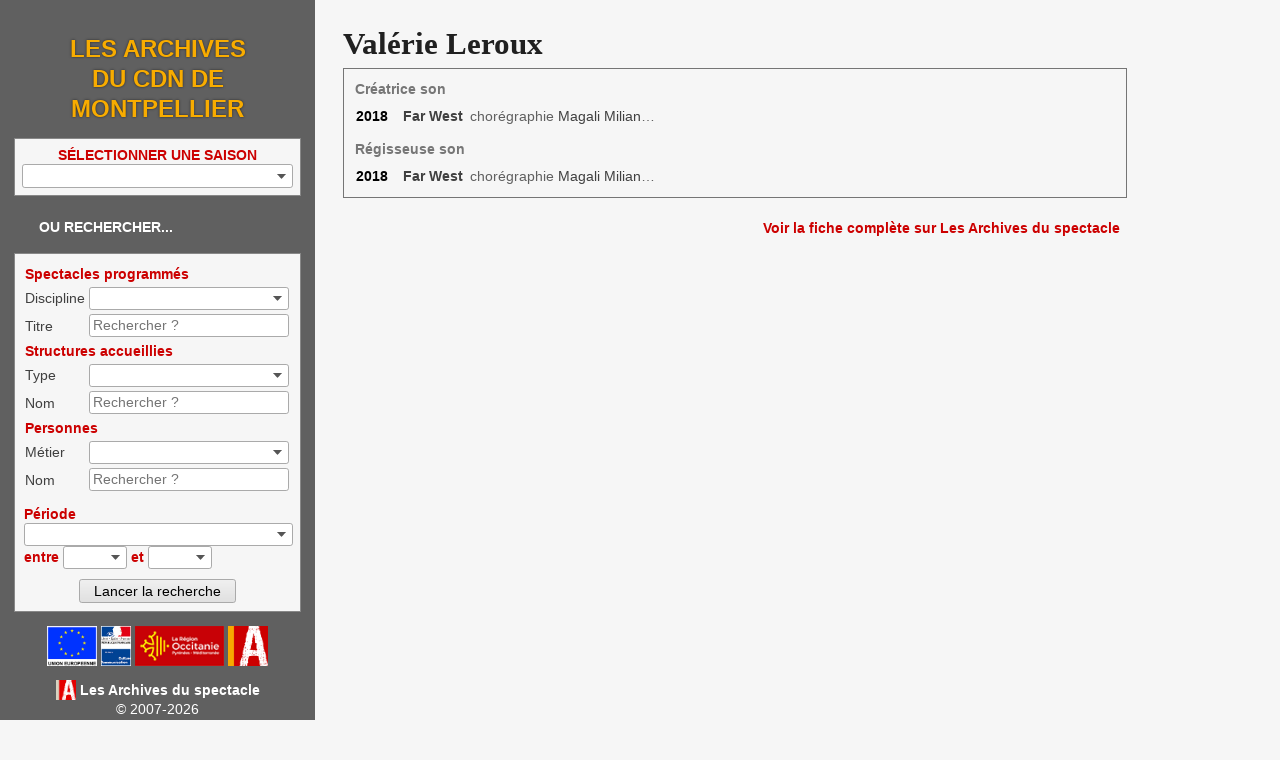

--- FILE ---
content_type: text/html; charset=UTF-8
request_url: https://lesarchivesduspectacle.net/Archives-CDN-Montpellier/?IDX_Personne=10695
body_size: 5797
content:
<!DOCTYPE html>
<html lang='fr'>
   <head>
      <meta charset='utf-8' />
      <meta name='description' content='Les Archives du Centre Dramatique National Montpellier' />
      <meta name='Copyright' content='Les Archives du spectacle, 2007-2026' />
      <meta name='viewport' content='width=device-width, initial-scale=1' />
      <link rel='shortcut icon' href='../img/favicons/favicon-96x96.png' />
      <link rel='icon' href='../img/favicons/favicon-96x96.png' />
      <link rel='canonical' href='https://lesarchivesduspectacle.net/?IDX_Personne=10695' />
      <link rel='search' type='application/opensearchdescription+xml' title='Les Archives du spectacle' href='../pluginas.xml' />
      <link rel='stylesheet' type='text/css' href='../css/dist/main.front.1768832980.css' media='all' />
      <link rel='stylesheet' type='text/css' href='../css/dist/main.mrp.1768832980.css' media='all' />
      <link rel='stylesheet' type='text/css' href='CDNLR.css' media='all' />      <!--[if lt IE 9]><script src='../js/html5shiv_min.js'></script><![endif]-->
      <script>
      this.LADS = this.LADS || {};
      this.LADS.Root = "..\/Archives\u002DCDN\u002DMontpellier";
      this.LADS.callWhenDOMLoaded = function (callable) {
         if (document.readyState === "loading") { window.addEventListener("DOMContentLoaded", callable); }
         else { callable(); }
      };
      </script>
            <script type='text/javascript' src='../js/dist/main.mrp.js' async></script>
            <script>(function(){if(typeof window.LADS==="undefined"){window.LADS={}}if(window.NodeList&&!NodeList.prototype.forEach){NodeList.prototype.forEach=function(callback,thisArg){thisArg=thisArg||window;for(var i=0;i<this.length;i++){callback.call(thisArg,this[i],i,this)}}}LADS.Tabs={};LADS.Tabs.updateTabsStateFromHash=function(hashOrEvent){var target=null;if(typeof hashOrEvent==="string"){target=hashOrEvent}else{var url=hashOrEvent.newURL||window.location.href;if(url.indexOf("#")!==-1){target=url.slice(url.indexOf("#"))}}if(!target||target=="#top"||!target.includes("-")){target=null}var targetElement=document.querySelector(target);if(targetElement){LADS.Tabs.selectTab(targetElement)}else{return false}if(window.LADS.adjustResize){window.LADS.adjustResize()}};window.addEventListener("hashchange",LADS.Tabs.updateTabsStateFromHash);LADS.Tabs.processTabs=function(tabsGroup){tabsGroup.classList.add("onglets--interactive");var selectedTab=tabsGroup.querySelector(".onglets__onglet--on");if(!selectedTab){var firstPanelTarget=tabsGroup.querySelector(".onglets__onglet--seul");if(firstPanelTarget){LADS.Tabs.selectTab(firstPanelTarget)}}tabsGroup.querySelectorAll("a[role='tab']").forEach(a=>{a.addEventListener("click",event=>{event.preventDefault();history.replaceState({},document.title,a.href);LADS.Tabs.updateTabsStateFromHash(location.hash)})});let scrollToFirstTab=tabsGroup.querySelector(".onglets__scroll-to-first");let scrollToLastTab=tabsGroup.querySelector(".onglets__scroll-to-last");let tabsContainer=tabsGroup.querySelector(".onglets__liste");scrollToFirstTab.addEventListener("click",()=>{tabsContainer.scrollLeft=0});scrollToLastTab.addEventListener("click",()=>{tabsContainer.scrollLeft=tabsContainer.scrollWidth-tabsContainer.offsetWidth});function updateVisibility(){if(tabsContainer.offsetWidth<tabsContainer.scrollWidth){scrollToFirstTab.style.display=tabsContainer.scrollLeft>0?"inline":"none";scrollToLastTab.style.display=tabsContainer.scrollWidth-tabsContainer.offsetWidth-tabsContainer.scrollLeft>1?"inline":"none"}else{scrollToFirstTab.style.display="none";scrollToLastTab.style.display="none"}}LADS.callWhenDOMLoaded(updateVisibility);window.addEventListener("load",()=>{window.addEventListener("resize",throttle(updateVisibility,500));tabsContainer.addEventListener("scroll",throttle(updateVisibility,500))})};LADS.Tabs.selectTab=function(targetElement){var slug=targetElement.id;var groupe=targetElement.parentElement;var onglet=groupe.querySelector(".onglets__onglet[data-slug="+slug+"]");var panneau=groupe.querySelector(".onglets__panneau[data-slug="+slug+"]");var panneau=groupe.querySelector(".onglets__panneau[data-slug="+slug+"]");if(!panneau){return console.info("Pas d’onglet correspondant au hash #"+slug)}panneauxOn=groupe.querySelectorAll(".onglets__panneau--on");if(panneauxOn.length){panneauxOn.forEach(function(p){p.classList.remove("onglets__panneau--on")})}ongletsOn=groupe.querySelectorAll(".onglets__onglet--on");if(ongletsOn.length){ongletsOn.forEach(function(o){o.classList.remove("onglets__onglet--on")})}panneau.classList.add("onglets__panneau--on");onglet.classList.add("onglets__onglet--on")};LADS.callWhenDOMLoaded(()=>{if(window.location.href.indexOf("#")!==-1){LADS.Tabs.updateTabsStateFromHash(window.location.hash)}if(window.LADS.adjustResize){window.LADS.adjustResize()}})})();
//# sourceMappingURL=../../sourcemaps/js/dist/onglets.inc.js.map</script>
               <script>
  var _paq = window._paq = window._paq || [];
  _paq.push(['disableCookies']);
  _paq.push(['trackPageView']);
  _paq.push(['enableLinkTracking']);
  (function() {
    var u="//visites.lesarchivesduspectacle.net/";
    _paq.push(['setTrackerUrl', u+'matomo.php']);
    _paq.push(['setSiteId', '2']);
    _paq.push(['setCustomDimension', 1, window.navigator.userAgent]);

    var d=document, g=d.createElement('script'), s=d.getElementsByTagName('script')[0];
    g.async=true; g.src=u+'matomo.js'; s.parentNode.insertBefore(g,s);
  })();

  // Détecter PWA
  window.addEventListener('DOMContentLoaded', () => {
    // `display-mode: standalone` doit être gardé en cohérence
    // avec la valeur de `display` dans manifest.webmanifest
    if (window.matchMedia('(display-mode: standalone)').matches) {
      _paq.push(['trackEvent', 'page_view', 'pwa']);
    }
  });
</script>

            <title>Les Archives du Centre Dramatique National Montpellier</title>
   </head>
   <body class="mrp">
            <div id="moteur_wrap">
         <div id="div_moteur_gauche" class="closed">
                           <div class="mrp-titre">
   <a href="../Archives-CDN-Montpellier">
      Les Archives du CDN de Montpellier
   </a>
</div>

                        <div id="div_photo_gauche">
                           </div>
                        <div id ='div_titre_saisons' class='texte_boitier'>
   <form method='get' action='' name='formSaisons'>
		Sélectionner une saison
		<select class="select-sa-mrp" name="lbSA" id="lbSA" onchange="if (this.value != 0) { submit(); }">
			<option value="0"></option>
							<optgroup label="13 vents &ndash; N. Garraud & O. Saccomano"><option value="2024">2024-2025</option><option value="2023">2023-2024</option><option value="2022">2022-2023</option><option value="2021">2021-2022</option><option value="2020">2020-2021</option><option value="2019">2019-2020</option><option value="2018">2018-2019</option></optgroup><optgroup label="hTh &ndash; R. García"><option value="2017">2017-2018</option><option value="2016">2016-2017</option><option value="2015">2015-2016</option><option value="2014">2014-2015</option></optgroup><optgroup label="13 vents &ndash; J.-M. Besset/G. Désveaux"><option value="2013">2013-2014</option><option value="2012">2012-2013</option><option value="2011">2011-2012</option><option value="2010">2010-2011</option></optgroup><optgroup label="Treize Vents &ndash; J.-C. Fall"><option value="2009">2009-2010</option><option value="2008">2008-2009</option><option value="2007">2007-2008</option><option value="2006">2006-2007</option><option value="2005">2005-2006</option><option value="2004">2004-2005</option><option value="2003">2003-2004</option><option value="2002">2002-2003</option><option value="2001">2001-2002</option><option value="2000">2000-2001</option><option value="1999">1999-2000</option><option value="1998">1998-1999</option><option value="1997">1997-1998</option></optgroup><optgroup label="Treize Vents &ndash; J. Nichet/J. Lebeau"><option value="1996">1996-1997</option><option value="1995">1995-1996</option><option value="1994">1994-1995</option><option value="1993">1993-1994</option><option value="1992">1992-1993</option><option value="1991">1991-1992</option><option value="1990">1990-1991</option><option value="1989">1989-1990</option><option value="1988">1988-1989</option><option value="1987">1987-1988</option><option value="1986">1986-1987</option><option value="1985">1985-1986</option></optgroup><optgroup label="NTPM &ndash; J. Savary"><option value="1984">1984-1985</option><option value="1983">1983-1984</option><option value="1982">1982-1983</option><option value="1981">1981-1982</option></optgroup><optgroup label="Tréteaux du Midi &ndash; J. Échantillon"><option value="1980">1980-1981</option><option value="1979">1979-1980</option><option value="1978">1978-1979</option><option value="1977">1977-1978</option><option value="1976">1976-1977</option><option value="1975">1975-1976</option></optgroup><optgroup label="Th. du Midi &ndash; J. Deschamps"><option value="1974">1974-1975</option><option value="1973">1973-1974</option><option value="1972">1972-1973</option><option value="1971">1971-1972</option><option value="1970">1970-1971</option><option value="1969">1969-1970</option><option value="1968">1968-1969</option></optgroup>					</select>
   </form>
   </div>
<button id='ouvrirBoitier' title='Ouvrir les options de recherche' onclick='toggleBoitierMRP()'><svg viewBox="0 0 20 20" width="25" height="25" style="vertical-align: sub;">
   <rect x="0" y="0" width="20" height="20" fill="currentColor" />
   <path d="M 4,13 l 6,-6 l 6,6" stroke="#fff" stroke-width="3" fill="none" />
</svg>
</button>
<div id='div_titre_boitier'>Ou rechercher...</div>
<div id='reste_gauche'>
	<div id="div_moteur_boitier">
		<form method="GET" name="formMRP">
			<table>

												<tr class="texte_boitier">
					<td id='labelSpectacles' colspan='2'>Spectacles programmés</td>
				</tr>
				<tr>
					<th><label for="pmGenre">Discipline</label></th>
					<td>
						<select name="pmGenre" id="pmGenre" size="1" onfocus="razMRP(1)" onchange="focusMRP(1)">
							<option value="0"></option><option value="CodeTH">Théâtre</option><option value="CodeDA">Danse</option><option value="CodeLY">Lyrique</option><option value="CodeCI">Arts de la piste</option><option value="CodeRU">Arts de la rue</option><option value="CodeLE">Lecture</option><option value="CodeMA">Marionnettes</option><option value="CodePO">Poésie</option><option value="CodeMU">Musique</option><option value="CodeCH">Chanson</option><option value="CodePE">Performance</option><option value="CodeJP">Jeune public</option>						</select>
					</td>
				</tr>
				<tr>
					<th><label for="pmSpectacle">Titre</label></th>
					<td><input type="text" name="pmSpectacle" id="pmSpectacle" placeholder="Rechercher ?" value="" onfocus="razMRP(11)" /></td>
				</tr>
				
												<tr class="texte_boitier">
					<td id='labelOrganismes' colspan='2'>Structures accueillies</td>
				</tr>
								<tr>
					<th><label for="pmType">Type</label></th>
					<td>
    <select  size='1' id='pmType' name='pmType' onfocus='razMRP(3)' onchange='focusMRP(3)'>
    <option selected='selected' value='0'>
        <option  value='TN'> Théâtre national
        <option  value='CDN'> Centre dramatique national
        <option  value='SN'> Scène nationale
        <option  value='SC'> Scène conventionnée
        <option  value='SCIN'> Scène conventionnée d’intérêt national
        <option  value='TDV'> Théâtre de ville
        <option  value='OPE'> Opéra
        <option  value='TP'> Théâtre privé
        <option  value='CDR'> Centre dramatique régional
        <option  value='CCN'> Centre chorégraphique national
        <option  value='COM'> Compagnie
        <option  value='CD'> Compagnie de danse
    <option   value='-1'>Autres organismes
    </select></td>
				</tr>
								<tr>
					<th><label for="pmOrganisme">Nom</label></th>
					<td><input type="text" name="pmOrganisme" id="pmOrganisme" placeholder="Rechercher ?" value="" onfocus="razMRP(33)" /></td>
				</tr>
				
												<tr class="texte_boitier">
					<td id='labelPersonnes' colspan='2'>Personnes</td>
				</tr>
				<tr>
					<th><label for="pmMetiers">Métier</label></th>
					<td>
<select size='1' onfocus='razMRP(2)'  onchange='focusMRP(2)' name='pmMetiers' id='pmMetiers' >
   <option  selected='selected' value='0'>
   <option   value='1010'> Mise en scène
   <option   value='3010'> Chorégraphie
   <option   value='2010'> Texte
   <option   value='2020'> Traduction
   <option   value='5020'> Scénographie
   <option   value='5070'> Costumes
   <option   value='5040'> Lumières
   <option   value='5050'> Son
   <option   value='5060'> Vidéo
   <option   value='4010'> Interprétation
   <option   value='4020'> Danse
   <option   value='4030'> Chant
   <option   value='5090'> Création des maquillages
   <option   value='5080'> Coiffures
   <option   value='5095'> Masques
   <option   value='5030'> Musique
   <option   value='1030'> Direction musicale
</select></td>
				</tr>
				<tr>
					<th><label for="pmPersonne">Nom</label></th>
					<td><input type="text" name="pmPersonne" id="pmPersonne" placeholder="Rechercher ?" value="" onfocus="razMRP(22)" /></td>
				</tr>
							</table>

						<div class="texte_boitier" style="margin-left: 2px">
				Période
								<select name="lbPeriode" onchange="presetPeriodeDirecteur(this)" style="max-width: 100%">
					<option value="0"></option>
										<option value="2018-2025">
						13 vents &ndash; N. Garraud & O. Saccomano
					</option>
										<option value="2014-2018">
						hTh &ndash; R. García
					</option>
										<option value="2010-2014">
						13 vents &ndash; J.-M. Besset/G. Désveaux
					</option>
										<option value="1997-2010">
						Treize Vents &ndash; J.-C. Fall
					</option>
										<option value="1985-1997">
						Treize Vents &ndash; J. Nichet/J. Lebeau
					</option>
										<option value="1981-1985">
						NTPM &ndash; J. Savary
					</option>
										<option value="1975-1981">
						Tréteaux du Midi &ndash; J. Échantillon
					</option>
										<option value="1967-1975">
						Th. du Midi &ndash; J. Deschamps
					</option>
									</select>
				<br />
				entre <select  size='1' name='pmMin' id ='pmMin' >
   <option selected='selected' value='0'></option>
   <option value='2025'>25-26
   <option value='2024'>24-25
   <option value='2023'>23-24
   <option value='2022'>22-23
   <option value='2021'>21-22
   <option value='2020'>20-21
   <option value='2019'>19-20
   <option value='2018'>18-19
   <option value='2017'>17-18
   <option value='2016'>16-17
   <option value='2015'>15-16
   <option value='2014'>14-15
   <option value='2013'>13-14
   <option value='2012'>12-13
   <option value='2011'>11-12
   <option value='2010'>10-11
   <option value='2009'>09-10
   <option value='2008'>08-09
   <option value='2007'>07-08
   <option value='2006'>06-07
   <option value='2005'>05-06
   <option value='2004'>04-05
   <option value='2003'>03-04
   <option value='2002'>02-03
   <option value='2001'>01-02
   <option value='2000'>00-01
   <option value='1999'>99-00
   <option value='1998'>98-99
   <option value='1997'>97-98
   <option value='1996'>96-97
   <option value='1995'>95-96
   <option value='1994'>94-95
   <option value='1993'>93-94
   <option value='1992'>92-93
   <option value='1991'>91-92
   <option value='1990'>90-91
   <option value='1989'>89-90
   <option value='1988'>88-89
   <option value='1987'>87-88
   <option value='1986'>86-87
   <option value='1985'>85-86
   <option value='1984'>84-85
   <option value='1983'>83-84
   <option value='1982'>82-83
   <option value='1981'>81-82
   <option value='1980'>80-81
   <option value='1979'>79-80
   <option value='1978'>78-79
   <option value='1977'>77-78
   <option value='1976'>76-77
   <option value='1975'>75-76
   <option value='1974'>74-75
   <option value='1973'>73-74
   <option value='1972'>72-73
   <option value='1971'>71-72
   <option value='1970'>70-71
   <option value='1969'>69-70
   <option value='1968'>68-69
   <option value='1967'>67-68
</select> et 
<select  size='1' name='pmMax' id ='pmMax' >
   <option selected='selected' value='0'></option>
   <option value='2025'>25-26
   <option value='2024'>24-25
   <option value='2023'>23-24
   <option value='2022'>22-23
   <option value='2021'>21-22
   <option value='2020'>20-21
   <option value='2019'>19-20
   <option value='2018'>18-19
   <option value='2017'>17-18
   <option value='2016'>16-17
   <option value='2015'>15-16
   <option value='2014'>14-15
   <option value='2013'>13-14
   <option value='2012'>12-13
   <option value='2011'>11-12
   <option value='2010'>10-11
   <option value='2009'>09-10
   <option value='2008'>08-09
   <option value='2007'>07-08
   <option value='2006'>06-07
   <option value='2005'>05-06
   <option value='2004'>04-05
   <option value='2003'>03-04
   <option value='2002'>02-03
   <option value='2001'>01-02
   <option value='2000'>00-01
   <option value='1999'>99-00
   <option value='1998'>98-99
   <option value='1997'>97-98
   <option value='1996'>96-97
   <option value='1995'>95-96
   <option value='1994'>94-95
   <option value='1993'>93-94
   <option value='1992'>92-93
   <option value='1991'>91-92
   <option value='1990'>90-91
   <option value='1989'>89-90
   <option value='1988'>88-89
   <option value='1987'>87-88
   <option value='1986'>86-87
   <option value='1985'>85-86
   <option value='1984'>84-85
   <option value='1983'>83-84
   <option value='1982'>82-83
   <option value='1981'>81-82
   <option value='1980'>80-81
   <option value='1979'>79-80
   <option value='1978'>78-79
   <option value='1977'>77-78
   <option value='1976'>76-77
   <option value='1975'>75-76
   <option value='1974'>74-75
   <option value='1973'>73-74
   <option value='1972'>72-73
   <option value='1971'>71-72
   <option value='1970'>70-71
   <option value='1969'>69-70
   <option value='1968'>68-69
   <option value='1967'>67-68
</select>
			</div>
			
			<div class='texte_boitier' style='text-align:center'>
				<input type='submit' name='pbRechercherSPO' class='btn-recherche-mrp' title='Lancer la recherche' value='Lancer la recherche' />
			</div>
		</form>
	</div>
</div>

                                                
   <div id='soutiens' style='margin-top:10px;'>
   <img src='logoEurope.png' class='accueil_logo' style='padding:0;' height='40'>
   <img src='logoDRAC_LR.jpg' class='accueil_logo' style='padding:0;' height='40'>
   <img src='logoRegionOccitanie.png' class='accueil_logo' style='padding:0;' height='40'>
   <img src='../img/logoAS_mini.png' class='accueil_logo' style='padding:0;' height='40'>
   </div>
                        <div id="div_moteur_copyright">
               <a href="/" target="_blank">
                  <img src="../img/favicons/favicon-96x96.png" alt="" style="vertical-align:-.3em" width='20' />
                  <strong>Les Archives du spectacle</strong>
               </a>
               <br />
               <span class="copyright">&copy; 2007-2026</span>
               <div id="div_moteur_mentions">
                  <a href="../mentions-legales" target="_blank" class="lien">Mentions légales</a>
               </div>
            </div>
         </div>
         
    <div id='div_moteur_droite'><div id='div_moteur_spo' class='group'><div itemscope itemtype='http://schema.org/Person'><div class='async-documents'>

</div><header class="fiche__header">
   <h1 class="fiche__titre c_Personne" itemprop="name">
      Valérie Leroux
   </h1>
      </header>
<meta itemprop='gender' content='female' />
    <div class='onglets__panneau' style='margin-top: .625em'><h2 class="f-personne__autre-metier">
   Créatrice son
</h2>

<table class="cv">
   <tbody>
         <tr>
   <td class="c_Annee">2018   </td>
   <td><a class='c_Spectacle' href='?IDX_Spectacle=87793&Resultat'  >Far West</a>&thinsp; chorégraphie <span class='c_Personne'>Magali Milian</span>&hellip;</td>
</tr>

   </tbody>
</table>


<h2 class="f-personne__autre-metier">
   Régisseuse son
</h2>

<table class="cv">
   <tbody>
         <tr>
   <td class="c_Annee">2018   </td>
   <td><a class='c_Spectacle' href='?IDX_Spectacle=87793&Resultat'  >Far West</a>&thinsp; chorégraphie <span class='c_Personne'>Magali Milian</span>&hellip;</td>
</tr>

   </tbody>
</table>


</div>
    
    <div class='fiche__footer'>
    <a href='/?IDX_Personne=10695'>
   Voir la fiche complète sur Les Archives du spectacle
</a>

    </div>
    

    </div><!-- /itemscope --></div></div>
      </div>
   <script>
      window.addEventListener("load", function (event) {
         parent.window.postMessage({
            newHeight: document.body.scrollHeight
         }, "*");
      });

      window.addEventListener("message", function (event) {
         if (event.data.setLocation) {
            // setLocation commence toujours par `?` (voir iframe.js du Théâtre du Passage),
            // donc définir href change juste la query string
            document.location.href = event.data.setLocation;
         } else if (event.data.hideScrollbar) {
            document.body.style.overflow = "hidden";
         }
      });
   </script>
   </body>
</html>


--- FILE ---
content_type: text/css
request_url: https://lesarchivesduspectacle.net/css/dist/main.mrp.1768832980.css
body_size: 1913
content:
body{background:#d3d3d3;line-height:1.5}#moteur_wrap,.top-banner-inside{max-width:1200px;padding:10px}#moteur_wrap:after{content:"";display:table;clear:both}#div_moteur_gauche{box-sizing:border-box;width:270px;float:left;text-align:center;font-weight:400;background-color:#fff;padding:1em;margin-bottom:10px}.mrp-logo{text-align:center}.mrp-logo img{width:90%;height:auto}.top-banner img{width:auto}.top-banner-inside{display:flex;flex-direction:row;justify-content:start;align-items:center}#div_photo_gauche{margin:0}#div_moteur_droite{box-sizing:border-box;margin-left:280px}#div_moteur_gauche a{color:#000}.share{float:none;position:static}.mrp-titre{margin:20px auto 5px;text-align:left;font-size:21px;font-weight:700;font-style:italic;width:200px}.top-banner .mrp-titre{width:auto;margin:0}.top-banner .mrp-logo{margin-right:2em}.mrp-titre a{display:inline-block}#div_moteur_soustitre{margin:5px auto 15px;font-family:Trebuchet;text-align:left;font-size:15px;font-weight:700;font-style:italic;color:gray;width:200px}#div_moteur_affiche{padding:0 0 0 25px;text-align:left}#div_moteur_copyright{color:#c00;margin:10px;font-style:italic;text-align:center}#div_moteur_copyright a{color:#c00}#div_moteur_copyright a:hover{color:#fff}#div_moteur_mentions{margin-top:5px;font-size:.9em}#div_moteur_edition{text-align:left}#div_moteur_titre_resultat{padding:.3em;text-align:left;background-color:gray;color:#fff;border-bottom:1px solid grey;font-size:17px}#div_moteur_resultat{padding:1em;transition:padding .2s;background-color:#fff;margin-bottom:5px;position:relative}.reduire #div_moteur_resultat_wrap{max-height:15em;max-height:365px;overflow-y:scroll;padding:.5em;box-sizing:border-box;border:1px solid #99998d;border-top:none;transition-property:max-height,padding}.closed #div_moteur_resultat_wrap{padding-bottom:0}#div_moteur_resultat_gauche{float:right;max-width:33%;padding:0 0 1em 1em;z-index:1;position:relative}.galerie{font-size:1em}#div_moteur_titre_telechargement{font-size:1.2em;margin-bottom:.5em}#div_moteur_telechargement{background-color:#eee;padding:1em;font-size:1.1em;line-height:1.5em}#div_moteur_telechargement a{color:#000}#div_moteur_telechargement a:hover{color:#fff}#div_moteur_spo{padding:2em;background-color:#fff;margin-bottom:5px}#div_moteur_boitier{padding:5px;margin:1em 0;background-color:#d3d3d3;text-align:left;color:#404040}.texte_boitier{text-align:left;font-weight:700;color:#5b2417;margin-top:10px}.bloc_boitier{padding-top:5px}#div_moteur_boitier table td.selected:before{content:"\25B8  ";content:"\2713  ";content:"\25FC  ";color:#333}#div_moteur_boitier table td.selected{color:#333}#div_moteur_boitier th{width:4em}#div_moteur_boitier table input,#div_moteur_boitier table select{box-sizing:border-box;width:100%}#div_titre_boitier{padding:5px 0 0 25px;font-weight:700;text-align:left;line-height:24px}#div_titre_saisons{text-transform:uppercase}#div_titre_periodes,#div_titre_saisons{margin:1em 0;font-weight:700;padding-bottom:5px;padding:5px;background-color:#d3d3d3;text-align:center}ul.moteur_copys li{text-align:left;padding-right:10px;list-style:none}ul.liensM{margin:0;padding:0}ul.liensM li{text-align:left;list-style:none;padding-bottom:.3em}.mrp-logo a:hover{background-color:transparent}#div_productionsMRP{margin:10px 0 0;font-size:11px;font-style:italic}.ficheADS{font-style:italic;color:#8b4513}.ficheADS img{vertical-align:bottom}.listeMRP{margin:2px 0}.noscript{padding:10px;font-weight:700;color:red}.c_moteur_tournee{margin-top:10px;color:gray;font-weight:700;font-size:1.2em}.ligne-festival{display:block;padding:.2em .1em;background:#e0e0e0}.ligne-festival,.ligne-festival a{color:#c00!important}.programmation__spectacle-in-festival{padding-left:1.5em}.decalage{padding-left:2em}.table_moteur_tournee td{padding:.5em .75em .5em 0}.fiche__footer{text-align:right}.select-sa-mrp{text-transform:none;width:100%;text-align:center}.select-sa-mrp optgroup{background-color:#444;color:#fff;text-transform:none}.select-sa-mrp option{background-color:#eee;color:#222}.direction{text-align:center;float:right;width:38%;margin:1em}.dir{border:1px solid gray;padding:5px;margin:0 5px 5px;display:inline-block;color:#333;background-color:#fff;vertical-align:top;cursor:pointer;box-sizing:border-box;width:100%}.dir p{text-align:center;margin:0}.dir a{display:inline-block;padding:.4em .8em}.saisonsDirecteur{max-height:0;overflow:hidden;transition:max-height .3s;margin-top:.5em}.dir:focus .saisonsDirecteur,.dir:hover .saisonsDirecteur{max-height:250px}.dir:focus .afficherSaisonsDirecteur:after,.dir:focus .afficherSaisonsDirecteur:before,.dir:hover .afficherSaisonsDirecteur:after,.dir:hover .afficherSaisonsDirecteur:before{content:"  \25B4  ";content:"  \25B3  "}.dir .afficherSaisonsDirecteur:after,.dir .afficherSaisonsDirecteur:before{content:"  \25BE  ";content:"  \25BD  "}.afficherSaisonsDirecteur{color:#909090;padding-top:.3em}.intitule{font-size:1.3em;text-transform:uppercase;color:#5b2417}.direction_PA{font-weight:700;color:#000}.nomDirecteur{font-size:1.2em}.share{margin-top:1em}span.programmation__spectacle-in-tag:before{height:130%}#ouvrirBoitier{text-align:center;background:none;color:#333;border:none;cursor:pointer;display:none;float:left;margin:4px 14px;padding:0}#div_moteur_gauche:after{content:"";display:table;clear:both}.closed #ouvrirBoitier{transform:scaleY(-1)}.bouton_resultat{width:24px;height:26px;float:left;margin:5px 5px 0 0;padding:0;background-repeat:no-repeat;background-position:50%;background-image:url(../../img/mrp_moins2.png);background-color:#fff;color:#ccc;border:none;cursor:pointer;display:none}.reduire .bouton_resultat{display:block}.closed .bouton_resultat{background-image:url(../../img/mrp_plus2.png);background-color:#fff}.search-nav{padding-top:5px;font-weight:400;font-size:12px}#div_moteur_resultat_wrap{padding-top:15px;overflow:hidden;transition:max-height .2s ease-in-out}.closed #div_moteur_resultat_wrap{max-height:0;padding-top:0}.image img{height:auto;max-width:100%}.documentsV4{background-color:transparent;box-shadow:none}#autres_documents,#documents_disponibles,.f-personne__info-metier,.f-personne__nb-spectacles-metier,.f-spectacle__disciplines,.f-spectacle__duree,.f-spectacle__pays{display:none}@media (max-width:59em){#div_moteur_gauche{width:100%;float:none}#div_moteur_soustitre,.mrp-titre{width:100%;text-align:center}.mrp-logo img{max-width:10em}#div_moteur_droite{margin-left:0}.closed #div_moteur_copyright,.closed #reste_gauche,.closed #soutiens{display:none}#ouvrirBoitier{display:block}.documentsV4{float:none;padding-left:0}#commandes_visionneuseADS,.legendeDocument{text-align:center}}@media (max-width:500px){.metier{width:auto}}
/*# sourceMappingURL=../../sourcemaps/css/dist/main.mrp.css.map */

--- FILE ---
content_type: text/css
request_url: https://lesarchivesduspectacle.net/Archives-CDN-Montpellier/CDNLR.css
body_size: 2010
content:
body {
   line-height: 1.3;
   background: #f6f6f6;
   font-family: Verdana, Arial, sans-serif;
   font-size: 14px;
   margin-bottom: 0;
}

#moteur_wrap {
   padding: 0;
   display: flex;
}

#div_moteur_droite {
   margin-left: 0;
   flex-grow: 1;
   max-width: 60em;
}

#div_moteur_gauche {
   float: none;
   width: 22.5em;
   margin-bottom: 0;
   background-color: #606060;
   color: white;
}

@media screen and (max-width: 59em) {
   #moteur_wrap {
      flex-direction: column;
   }

   #div_moteur_gauche {
      width: auto;
   }
}

#div_moteur_gauche a {
   color: #fff;
}

#div_moteur_resultat_gauche {
   background-color: #fff;
}

#div_titre_saisons, #div_moteur_boitier {
   padding: .5em;
   background: #f6f6f6;
   border: .1em solid #888;
}

.texte_boitier {
   color: #c00;
}

.mrp-titre {
   font-weight: bold;
   font-size: 1.7em;
   font-style: normal;
   text-align: center;
}

.mrp-titre a:hover {
   background: none;
}

.mrp-titre:hover {
   text-shadow: 0 0 1px #fff;
}

#div_accueil {
   // padding: 40px 20px 80px 20px;
   text-align: justify;
}

#div_accueil h1 {
   color: #c00;
   margin-top: 0;
   font-size: 1.2em;
   text-transform: uppercase;
}

#div_accueil_t2 {
   text-transform:uppercase;
   padding-top:15px;
   font-size: 1.6em;
   text-align:center;
}

.accueil_logo {
   padding:5px;
}

.accueil_lien {
   font-weight:bold;
   color:black;
}

.clr_marron_13v {
   color: #5b2417;
}

.clr_turquoise_13v {
   color:#eb0029;
}

.mrp-titre {
   text-transform: uppercase;
}

.mrp-titre a {
   color: #f8ac00 !important;
   text-shadow: 0 0 .1em #222;
}

.mrp-titre a:hover {
   color: #db4c4c !important;
}

#div_titre_boitier {
   text-transform: uppercase;
}

#div_moteur_editions {
   text-transform:uppercase;
}

#div_titre_boitier {
   font-weight: bold;
   color: #fff;
}

#div_moteur_copyright {
   color: #fff;
   font-style: normal;
}

#div_moteur_titre_telechargement {
   color: #c00;
}

#div_moteur_titre_resultat {
/* color: #64bab4;*/
   color: #c00;
   font-weight:bold;
   background:white;
}

.c_Annee {
   color: #000;
   font-weight: bold;
}

.ligne-festival {
  font-variant: small-caps;
}

.c_TitreFestival {
    font-variant-caps: small-caps;
}

.clr_festival {
/*color: #64bab4;*/
   color: #eb0029;
}

.c_Festival {
   font-weight:bold;
   color: #eb0029;
}

.c_moteur_tournee {
   margin-top:10px;
   /*color: #00CED1;*/
   color:#eb0029;
   font-weight:bold;
}

.c_Reprise {
   margin-top:10px;
/* color: #00CED1;*/
   color:#eb0029;
   font-weight:bold;
}

.panneauR {
   border-bottom-left-radius: 0px;
}

#div_moteur_spo {
   background: none;
}

.PA_texte {
   font-weight: normal;
   font-size: 1.1em;
    /*margin: -85px auto 15px;*/
   margin:15px 15px 0 15px;
    /*padding: 15px;*/
}
#PA1 {
   background-image: url("CDNLR_pa1.jpg");
   /*width: 100%;*/
   background-repeat:no-repeat;
   height: 264px;
}
#PA_texte1, #PA_texte2 {
    background: white;
   font-weight: normal;
   font-size:13px;
    /*margin: -85px auto 15px;*/
   margin:15px 15px 0 15px;
    padding: 15px;
    width: 90%;
   margin:auto;
}
#PA_texte3 {
    background: white;
   font-weight: normal;
   font-size:11px;
    /*margin: -85px auto 15px;*/
   margin:15px 15px 0 15px;
    padding: 15px;
    width: 90%;
}

#PA2 {
   background-image: url("13vents_PA2.jpg");
   width: 100%;
   height: 264px;
}
.intitule {
    font-size: 1.2em;
    text-transform: uppercase;
   font-weight:bold;
    /*color: #00ced1;*/
    color: #eb0029;
}
.nomDirecteur {
    font-size: 1.2em;
}

.saisonsDirecteur a {
   /*color: #00ced1;*/
   color:#eb0029;
   font-size: 1.1em;
}
.saisonsDirecteur a:hover {
   color: white;
   background-color: #00ced1;
}

.bouton_resultat, .bouton_resultat:hover {
   font-family: sans-serif;
   font-size: 17px;
   height: 1.7em;
   width: 1.7em;
   position: relative;
   margin: 0;
   margin-right: .5em;
   background-image: none;
}

.bouton_resultat::after {
    width: 1.7em;
    height: 1.7em;
    position: absolute;
    top: 0;
    left: 0;
    color: #fff;
    content: "\2212";
    background-color: #c00;
    font-weight: bold;
    line-height: 1.7em;
    background-size: 50%;
    background-position: center;
    background-repeat: no-repeat;
}

.closed .bouton_resultat::after {
   content: "+";
}

button.reverse {
   width: 3.33rem;
   height: 3.33rem;
   font-size: 2em;
   color: #666;
}

button.a.reverse:hover {
   background: none;
   color: black;
}

/* <Timeline> */

.liste-periodes_chronologique button.a.reverse {
   transform: rotate(-180deg);
}

:not(.liste-periodes_chronologique) .bloc-periode_first {
   padding-top: 1em;
}

.liste-periodes_chronologique .reverse {
   order: 1;
}

.liste-periodes {
   display: flex;
   flex-direction: column;
}

.liste-periodes_chronologique {
   flex-direction: column-reverse;
}

.bloc-periode {
   display: flex;
   width: 100%;
   margin-bottom: 1em;
}

.bloc-periode_first, .liste-periodes_chronologique .bloc-periode_last {
   padding-top: 2em;
   padding-bottom: 0;
}

.bloc-periode_last, .liste-periodes_chronologique .bloc-periode_first {
   padding-bottom: 2em;
   padding-top: 0;
}

.bloc-periode_last .bloc-periode__dates:after,
.liste-periodes_chronologique .bloc-periode_first .bloc-periode__dates:after {
   height: 100%;
}

.liste-periodes_chronologique .bloc-periode_last .bloc-periode__dates:after {
   height: calc(100% + 1em);
}

.bloc-periode__content {
   flex-grow: 1;
   border: 1px solid #DDD;
   box-shadow: #dcdcdc 0px 2px 3px;
   background: #fff;
   position: relative;
}

.bloc-periode__text-content {
   padding: 1em;
}

.bloc-periode__dates {
   display: flex;
   flex-direction: column-reverse;
   justify-content: flex-end;
   padding: .5em 1em .5em 0;
   position: relative;
}

.bloc-periode__date_debut:after {
   content: "";
   position: absolute;
   height: 3px;
   background: rgba(204, 204, 204, .5);
   width: 1em;
   top: 50%;
   right: -1em;
}

.liste-periodes_chronologique .bloc-periode__dates {
   flex-direction: column;
   justify-content: flex-start;
}

.bloc-periode_first .bloc-periode__dates:before, .bloc-periode_last .bloc-periode__dates:before {
    width: 2em;
    height: 2em;
    content: "";
    position: absolute;
    left: 0.5em;
    z-index: 11;
    box-sizing: border-box;
}

.bloc-periode_first .bloc-periode__dates:before {
    top: -2em;
    bottom: auto;
    border: 1em solid transparent;
    border-bottom-color: rgba(214, 214, 214, 0.5);
}

.bloc-periode__date_fin {
   display: none;
}

.liste-periodes_chronologique .bloc-periode_last .bloc-periode__dates:before {
    top: -2em;
    bottom: auto;
    border: 1em solid rgba(214, 214, 214, 0.5);
    border-top-color: transparent;
}

.bloc-periode_last .bloc-periode__dates:before {
    bottom: -2em;
    top: auto;
    border: 1em solid rgba(214, 214, 214, 0.5);
    border-bottom-color: transparent;
}

.liste-periodes_chronologique .bloc-periode_first .bloc-periode__dates:before {
    bottom: -2em;
    top: auto;
    border: 1em solid transparent;
    border-top-color: rgba(214, 214, 214, 0.5);
}

.bloc-periode__dates:after {
    width: 2em;
    height: calc(100% + 1em);
    content: "";
    position: absolute;
    background: rgba(214, 214, 214, 0.5);
    left: 0.5em;
    top: 0;
    z-index: 11;
}

.bloc-periode__date {
   position: relative;
   width: 3em;
   height: 3em;
   line-height: 3em;
   text-align: center;
   color: #555;
   font-weight: bold;
   background: #fff;
   border-radius: 50%;
   box-shadow: 0 0 0.5em #ccc;
   z-index: 12;
}

.bloc-periode__date:before {
   position: absolute;
   content: "";
}

.bloc-periode__titre {
   text-align: left;
   margin: 0 0 .5em;
   font-size: 1.3em;
}

.bloc-periode__titre-directeur {
   font-size: 0.8em;
   color: #eb0029;
   text-transform: uppercase;
}

.bloc-periode__titre-directeur:before {
   content: "\2013" " ";
   color: black;
}

.bloc-periode:after {
   content: "";
   display: table;
   clear: right;
}

.bloc-periode__photo-directeur {
   float: right;
   margin-left: 1em;
}

.bloc-periode__logo {
   float: left;
   margin-right: 1em;
   max-width: 130px;
   height: auto;
}

@media screen and (max-width: 30em) {
   .bloc-periode__photo-directeur {
      display: block;
      float: none;
      margin: auto;
      margin-top: 1em;
   }

   .bloc-periode__logo {
      display: block;
      float: none;
      margin: auto;
   }
}

/* </Timeline> */

@media (max-width:900px) {
   #PA_texte1 {
      margin-top: -15em;
   }

   .PA_texte {
      margin: 0;
   }
}

@media (max-width:500px) {
   .direction {
      width: 100%;
      margin: 0;
   }

   .dir {
      width: 100%;
   }
}

.lettrine::first-letter {
   font-size: 2.75em;
   float: left;
   margin-top: 0.15em;
   margin-right: .05em;
   font-weight: bold;
}

#ouvrirBoitier {
   color: #c00;
}

/* Rouge 13 vents : #eb0029 */


--- FILE ---
content_type: application/javascript
request_url: https://lesarchivesduspectacle.net/js/dist/main.mrp.js
body_size: 2706
content:
if(typeof window.LADS==="undefined"){window.LADS={}}if(window.NodeList&&!NodeList.prototype.forEach){NodeList.prototype.forEach=function(callback,thisArg){thisArg=thisArg||window;for(var i=0;i<this.length;i++){callback.call(thisArg,this[i],i,this)}}}(function(){if(typeof window.CustomEvent==="function")return false;function CustomEvent(event,params){params=params||{bubbles:false,cancelable:false,detail:undefined};var evt=document.createEvent("CustomEvent");evt.initCustomEvent(event,params.bubbles,params.cancelable,params.detail);return evt}CustomEvent.prototype=window.Event.prototype;window.CustomEvent=CustomEvent})();if(!Object.entries){Object.entries=function(obj){var ownProps=Object.keys(obj),i=ownProps.length,resArray=new Array(i);while(i--)resArray[i]=[ownProps[i],obj[ownProps[i]]];return resArray}}function doXHR(method,url,data,callback){if(!method){var method="GET"}if(!data){var data={}}var xhr=new XMLHttpRequest;document.body.classList.add("async-loading");xhr.onreadystatechange=function(){if(this.readyState==XMLHttpRequest.DONE){document.body.classList.remove("async-loading");if(this.status==200){callback(this.responseText)}}};xhr.open(method,url);xhr.setRequestHeader("X-Requested-With","XMLHttpRequest");if(method==="POST"||method==="post"){if(data instanceof FormData){xhr.send(data)}else{xhr.setRequestHeader("Content-Type","application/x-www-form-urlencoded");let urlEncodedDataPairs=[];for(name in data){urlEncodedDataPairs.push(encodeURIComponent(name)+"="+encodeURIComponent(data[name]))}let urlEncodedData=urlEncodedDataPairs.join("&").replace(/%20/g,"+");xhr.send(urlEncodedData)}}else{xhr.send(null)}}function findGetParameter(parameterName){var result=null,tmp=[];location.search.substr(1).split("&").forEach(function(item){tmp=item.split("=");if(tmp[0]===parameterName)result=decodeURIComponent(tmp[1])});return result}function strpos(haystack,needle,offset){var i=haystack.indexOf(needle,offset);return i>=0?i:false}function substr(f_string,f_start,f_length){if(f_start<0){f_start+=f_string.length}if(f_length==undefined){f_length=f_string.length}else if(f_length<0){f_length+=f_string.length}else{f_length+=f_start}if(f_length<f_start){f_length=f_start}return f_string.substring(f_start,f_length)}const match=x=>({on:(pred,fn)=>{const matched=x=>({on:()=>matched(x),otherwise:()=>x});if(typeof pred!=="function"){let value=pred;pred=x=>x==value}if(typeof fn!=="function"){let value=fn;fn=()=>value}return pred(x)?matched(fn(x)):match(x)},otherwise:fn=>{if(typeof fn!=="function"){let value=fn;fn=()=>value}return fn(x)}});function Uncheck(checks){for(i=0;i<checks.length;i++){if(checks[i]){var id=document.getElementById(checks[i]);if(id)id.checked=false}}}function debounce(func,wait,immediate){var timeout;return function(){var context=this,args=arguments;var later=()=>{timeout=null;if(!immediate){func.apply(context,args)}};var callNow=immediate&&!timeout;window.clearTimeout(timeout);timeout=window.setTimeout(later,wait);if(callNow){func.apply(context,args)}}}function throttle(func,delay){let lastFunc;let lastRan;return function(){var context=this,args=arguments;if(!lastRan){func.apply(context,args);lastRan=Date.now()}else{window.clearTimeout(lastFunc);lastFunc=window.setTimeout(()=>{if(Date.now()-lastRan>=delay){func.apply(context,args);lastRan=Date.now()}},delay-(Date.now()-lastRan))}}}this.LADS=this.LADS||{};this.LADS.Regions={init:function(firstSelect){var afterInit=function(){firstSelect.addEventListener("change",function(evt){window.LADS.Regions.getNext(firstSelect.dataset.regionClass,firstSelect,firstSelect.value,1)});if(document.querySelectorAll("[data-region-class="+firstSelect.dataset.regionClass+"]").length<=1){firstSelect.dispatchEvent(new CustomEvent("change"))}};var params=[firstSelect.name,"selectRegion1","selectRegion2"];(function check(i,select){if(i<params.length){var value=findGetParameter(params[i]);if(value){select.value=value;window.LADS.Regions.getNext("filtre-region",select,select.dataset.regionPays||select.value,parseInt(select.dataset.regionNiveau,10)+1||1).then(function success(newSelect){check(i+1,newSelect)},function nope(){afterInit()})}else{afterInit()}}})(0,firstSelect)},insertSelect:function(regions,classe,select,pays,niveau,selected){var selectRegion=document.createElement("select");selectRegion.className="select-region-"+niveau;selectRegion.setAttribute("data-region-class",classe);selectRegion.setAttribute("data-region-niveau",niveau);selectRegion.setAttribute("data-region-pays",pays);selectRegion.name=selectRegion.id="selectRegion"+niveau;selectRegion.appendChild(document.createElement("option"));var selectedOption=null;regions.forEach(function(v){var option=document.createElement("option");option.value=v.CodeRegion;option.innerHTML=v.NomRegion;selectRegion.appendChild(option);if(typeof selected!=="undefined"&&v.CodeRegion===selected){option.selected=true}});select.parentNode.insertBefore(selectRegion,select.nextSibling);selectRegion.addEventListener("change",function(){window.LADS.Regions.getNext(classe,selectRegion,pays,niveau+1);window.dispatchEvent(new CustomEvent("changeSelectRegion",{detail:{pays:pays,niveau:niveau,region:selectRegion.options[selectRegion.selectedIndex].value,classe:classe}}))});return selectRegion},getNext:function(classe,select,pays,niveau){var url=LADS.Root+"/int-api.php?action=getRegions&niveau="+niveau;if(pays){url+="&pays="+pays}if(niveau>1){url+="&parent="+select.options[select.selectedIndex].value}return new Promise(function(resolve,reject){doXHR("GET",url,{},function(response){var regions=JSON.parse(response);var obsoleteSelects=select.parentElement.querySelectorAll("[data-region-class="+classe+"]");obsoleteSelects.forEach(function(element){if(element.dataset.regionNiveau>=niveau){element.parentNode.removeChild(element)}});if(regions.length>0){var newSelect=LADS.Regions.insertSelect(regions,classe,select,pays,niveau);resolve(newSelect)}else{reject()}if(niveau<2){window.dispatchEvent(new CustomEvent("changeSelectRegion",{detail:{pays:pays,niveau:niveau,region:null}}))}})})}};window.dispatchEvent(new CustomEvent("LADSRegionsReady"));function visionnerADS(sens){var i,id_image,id_imageN,id_copyright,id_copyrightN;var visionneuseADS=document.getElementById("visionneuseADS");if(!visionneuseADS){return}nbMax=visionneuseADS.children.length;for(i=1;i<=nbMax;i++){id_image=visionneuseADS.querySelector(".image_"+i);if(id_image.style.display=="block"){break}}j=sens?i+1:i-1;if(j<=0){j=nbMax}else if(j>nbMax){j=1}id_imageN=visionneuseADS.querySelector(".image_"+j);id_image.style.display="none";id_imageN.style.display="block"}function razMRP(valeur){id_SA=document.getElementById("lbSA");id_SA.selectedIndex=0;id_S1=document.getElementById("pmGenre");id_S2=document.getElementById("pmSpectacle");id_SL=document.getElementById("labelSpectacles");id_P1=document.getElementById("pmMetiers");id_P2=document.getElementById("pmPersonne");id_PL=document.getElementById("labelPersonnes");id_O1=document.getElementById("pmType");id_O2=document.getElementById("pmOrganisme");id_OL=document.getElementById("labelOrganismes");switch(valeur){case 1:case 11:if(id_O1){id_O1.selectedIndex=0}id_O2.value="";id_P1.selectedIndex=0;id_P2.value="";if(valeur==11)id_S2.select();id_SL.classList.add("selected");id_PL.classList.remove("selected");id_OL.classList.remove("selected");break;case 2:case 22:if(id_O1){id_O1.selectedIndex=0}id_O2.value="";id_S1.selectedIndex=0;id_S2.value="";if(valeur==22)id_P2.select();id_SL.classList.remove("selected");id_PL.classList.add("selected");id_OL.classList.remove("selected");break;case 3:case 33:id_P1.selectedIndex=0;id_P2.value="";id_S1.selectedIndex=0;id_S2.value="";if(valeur==33)id_O2.select();id_SL.classList.remove("selected");id_PL.classList.remove("selected");id_OL.classList.add("selected");break}}function presetPeriodeDirecteur(t){pmMin=document.getElementById("pmMin");pmMax=document.getElementById("pmMax");if(t.value==0){pmMin.value=0;pmMax.value=0}else{pmMin.value=t.value.substr(0,4);pmMax.value=parseInt(t.value.substr(5),10)-1}}function toggleBoitierMRP(){if(d=document.getElementById("div_moteur_gauche")){d.classList.toggle("closed")}}function toggleResultatMRP(){if(d=document.getElementById("div_moteur_resultat")){d.classList.toggle("closed")}}function toggleResultatWrapMRP(){if(d=document.getElementById("div_moteur_resultat")){d.classList.toggle("closed")}}function focusMRP(valeur){id_S2=document.getElementById("pmSpectacle");id_P2=document.getElementById("pmPersonne");id_O2=document.getElementById("pmOrganisme");switch(valeur){case 1:id_S2.focus();break;case 2:id_P2.focus();break;case 3:id_O2.focus();break}}
//# sourceMappingURL=../../sourcemaps/js/dist/main.mrp.js.map